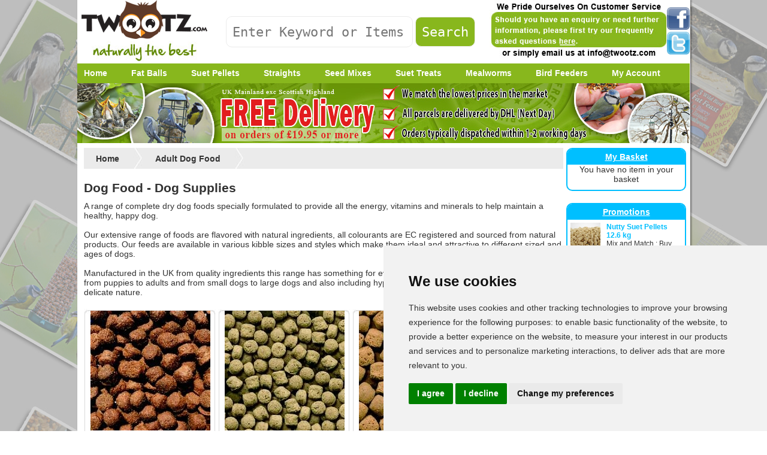

--- FILE ---
content_type: text/html; charset=UTF-8
request_url: https://www.twootz.com/category/Adult-Dog-Food
body_size: 33620
content:
<!DOCTYPE html PUBLIC "-//W3C//DTD XHTML 1.0 Strict//EN" "http://www.w3.org/TR/xhtml1/DTD/xhtml1-strict.dtd"><html>
<head>
   <title>Dog Food - Dog Supplies : Twootz.com</title>   <meta name="og:image" content="/assets/images/product/thumbnail/working-dog-premium-with-chicken-and-vegetables_0.jpg" />
<meta http-equiv="Content-Type" content="text/html; charset=UTF-8" />
<meta name="og:type" content="article" />
<meta name="og:image" content="/assets/images/twootz-logo-65.png" />
<meta name="keywords" content="" />
<meta name="description" content="A range of complete dry dog foods specially formulated to provide all the energy, vitamins and minerals to help maintain a healthy, happy dog." />   <link href="/assets/css/site.css" media="screen" rel="stylesheet" type="text/css" />
<link href="/assets/js/jquery-msg-v1.0.6/jquery.msg.css" media="screen" rel="stylesheet" type="text/css" />
<link href="/assets/js/jquery-fancybox-1.3.4/fancybox/jquery.fancybox-1.3.4.css" media="screen" rel="stylesheet" type="text/css" />
<link href="/assets/js/pro_dropdown_2/pro_dropdown_2.css" media="screen" rel="stylesheet" type="text/css" />      <script type="text/javascript" src="/assets/js/jquery.js"></script>
<script type="text/javascript" src="/assets/js/jquery-msg-v1.0.6/jquery.center.min.js"></script>
<script type="text/javascript" src="/assets/js/jquery-msg-v1.0.6/jquery.msg.min.js"></script>
<script type="text/javascript" src="/assets/js/site.js?version=20250926a"></script>
<script type="text/javascript" src="/assets/js/jquery-fancybox-1.3.4/fancybox/jquery.fancybox-1.3.4.pack.js"></script>
<script type="text/javascript" src="/assets/js/jquery-fancybox-1.3.4/fancybox/jquery.easing-1.3.pack.js"></script>
<script type="text/javascript" src="/assets/js/jquery-fancybox-1.3.4/fancybox/jquery.mousewheel-3.0.4.pack.js"></script>
<script type="text/javascript" src="/assets/js/pro_dropdown_2/stuHover.js"></script>
<script type="text/javascript" src="/assets/js/google-analytics.js"></script>
<script type="text/javascript" src="/assets/js/nav-catalogue.js"></script>   
   <!-- Global site tag (gtag.js) - Google Ads: 985419495 -->
<script async src="https://www.googletagmanager.com/gtag/js?id=AW-985419495"></script>
<script>
  window.dataLayer = window.dataLayer || [];
  function gtag(){dataLayer.push(arguments);}
  gtag('js', new Date());

  gtag('config', 'AW-985419495');
</script>
</head>
<body>
	<div id="container_outer">
		<div id="container_inner">
			<div id="header">
<div class="header_block">
<div id="top">
	<table border="0" cellspacing="0" cellpadding="0" width="100%">
		<tr>
			<td valign="top" width="210">
				<a href="/"><img src="/assets/images/others/twootz-logo-65.png" alt="Twootz.com Logo" style="border:none" /></a><br/>
				<img src="/assets/images/others/slogan.jpg" alt="Naturally The Best" />
			</td>
			<!--<td valign="top" width="300">
				<a href="/newsletter" title="Sign Up To Twootz Newsletter Today!">
					<img src="/assets/images/others/newsletter-signup.jpg" alt="Sign Up To Twootz Newsletter Today!" />
				</a>
			</td>-->
			<td valign="middle">
			<div class="level1" id="sidebar_search_form" style="text-align:center">
			<input type="text" style="font-family: monospace;border:1px solid #ebebeb;padding-left:10px;border-radius:10px;width:300px;height:50px;font-size:1.6em;" id="top_search_keyword" value="" placeholder="Enter Keyword or Items" /> 
			<button id="top_search_button" style="cursor:pointer;font-family: monospace;border:1px solid #ebebeb;padding:10px;border-radius:10px;width:100px;height:50px;text-align:center;background-color: #88b71d;font-size:1.6em;color:white;">Search</button>
			</div>
			<script>
			$(document).ready(function(){
				$('#top_search_button').click(function(){
					var keyword = $('#top_search_keyword').val();
					if (keyword.length > 1) {
						window.open('/search/' + keyword, "_self");
					}
				});
			});
			
			var input = document.getElementById("top_search_keyword");
			input.addEventListener("keyup", function(event) {
				  // Number 13 is the "Enter" key on the keyboard
				  if (event.keyCode === 13) {
					// Trigger the button element with a click
					$("#top_search_button").click();
				  }
				});
			</script>
			</td>
			<td valign="top" width="296">
				<a href="/faq" title="Contact Our Customer Service">
					<img src="/assets/images/others/twootz-customer-service.jpg" alt="Customer Service" width="296"/>
				</a>
			</td>
			<td valign="middle" width="38">
				<a href="https://www.facebook.com/Twootz" target="_blank">
					<img src="/assets/images/others/facebook-100.jpg" alt="Follow Us On Facebook" width="38" />
				</a><br/>
				<a href="https://twitter.com/twooternews" target="_blank">
					<img src="/assets/images/others/twitter-100.jpg" alt="Follow Us On Twitter" width="38" />
				</a>
			</td>
		</tr>
	</table>
</div>

</div>
<div class="header_block">
<div id="main_menu">
<ul id="nav">
	<li class="top"><a href="/" class="top_link"><span class="down">Home</span></a>
	<ul class="sub">
		<li><a href="/faq" >FAQs</a></li>
		<li><a href="/index/video" >Customer Video Gallery</a></li>
        <li><a href="/index/gallery" >Customer Photo Gallery</a></li>
		<li><a href="/bird-facts" >Bird Facts</a></li>
		<li><a href="/blogs" >Bird Food Blog</a></li>
	<li><a href="#" class="fly">Bird Information</a><ul><li><a href="/article/Bird-Beaks" title="Bird Beaks">Bird Beaks</a></li><li><a href="/article/Bird-Feathers" title="Bird Feathers">Bird Feathers</a></li><li><a href="/article/Bird-Flight" title="How Birds Fly">Bird Flight</a></li><li><a href="/article/Bird-Hearing" title="Birds Hearing">Bird Hearing</a></li><li><a href="/article/Bird-Life-Expectancy" title="Birds Life Expectancy">Bird Life Expectancy</a></li><li><a href="/article/Bird-Reproduction" title="Birds Reproduction">Bird Reproduction</a></li><li><a href="/article/Bird-Sight" title="Birds Sight">Bird Sight</a></li><li><a href="/article/Bird-Singing" title="Birds Singing">Bird Singing</a></li><li><a href="/article/Bird-Skeleton" title="Birds Skeleton">Bird Skeleton</a></li><li><a href="/article/Bird-Smell" title="Birds Smell">Bird Smell</a></li><li><a href="/article/Bird-Tables" title="Bird Tables">Bird Tables</a></li><li><a href="/article/Bird-Watchers-Code-of-Conduct" title="Bird Watchers Code of Conduct">Bird Watchers Code of Conduct</a></li><li><a href="/article/Bird-Watching-in-Winter-top-10" title="Bird Watching in Winter top 10">Bird Watching in Winter top 10</a></li><li><a href="/article/Birding-Destinations" title="Birding Destinations">Birding Destinations</a></li><li><a href="/article/Birds-and-Water" title="Birds and Water">Birds and Water</a></li><li><a href="/article/Where-to-go-Birdwatching" title="Where to go Birdwatching">Where to go Birdwatching</a></li><li><a href="/article/Yellowhammers" title="">Yellowhammers</a></li></ul></li><li><a href="#" class="fly">Feeding Advice</a><ul><li><a href="/article/Baby-Birds" title="Baby Birds">Baby Birds</a></li><li><a href="/article/Feeding-Wild-Birds" title="Feeding Wild Birds">Feeding Wild Birds</a></li><li><a href="/article/Gardening-for-Wildlife" title="Gardening For Wildlife">Gardening for Wildlife</a></li><li><a href="/article/How-To-Make-Fat-Balls-For-Birds" title="How To Make Fat Balls">How To Make Fat Balls For Birds</a></li><li><a href="/article/How-to-feed-Wild-Birds" title="How To Feed Wild Birds">How to feed Wild Birds</a></li><li><a href="/article/What-to-feed-Wild-Birds" title="What To Feed Wild Birds">What to feed Wild Birds</a></li><li><a href="/article/Where-to-feed-Wild-Birds" title="Where To Feed Wild Birds">Where to feed Wild Birds</a></li></ul></li><li><a href="#" class="fly">Small Animal Information</a><ul><li><a href="/article/A-to-Z-of-Guinea-Pigs" title="A to Z of Guinea Pigs">A to Z of Guinea Pigs</a></li><li><a href="/article/A-to-Z-of-Hamsters" title="A to Z of Hamsters">A to Z of Hamsters</a></li><li><a href="/article/A-to-Z-of-Rabbits" title="A to Z of Rabbits">A to Z of Rabbits</a></li><li><a href="/article/Basic-Care-for-Guinea-Pigs" title="Basic Care for Guinea Pigs">Basic Care for Guinea Pigs</a></li><li><a href="/article/Basic-Care-for-Hamsters" title="Basic Care for Hamsters">Basic Care for Hamsters</a></li><li><a href="/article/Basic-Care-for-Rabbits" title="Basic Care for Rabbits">Basic Care for Rabbits</a></li><li><a href="/article/Basic-care-for-Chinchillas" title="Basic care for Chinchillas">Basic care for Chinchillas</a></li><li><a href="/article/Basic-care-for-Ferrets" title="Basic care for Ferrets">Basic care for Ferrets</a></li><li><a href="/article/Basic-care-for-Gerbils" title="Basic care for Gerbils">Basic care for Gerbils</a></li><li><a href="/article/Basic-care-for-Mice" title="Basic care for Mice">Basic care for Mice</a></li><li><a href="/article/Basic-care-for-Rats" title="Basic care for Rats">Basic care for Rats</a></li><li><a href="/article/Buying-a-Healthy-Small-Animal" title="Buying a Healthy Small Animal">Buying a Healthy Small Animal</a></li><li><a href="/article/Does-your-Reptile-need-a-Licence" title="Does your Reptile need a Licence">Does your Reptile need a Licence</a></li><li><a href="/article/Equipment-for-Ferrets" title="Equipment for Ferrets">Equipment for Ferrets</a></li><li><a href="/article/Equipment-for-Hamsters" title="">Equipment for Hamsters</a></li><li><a href="/article/Equipment-for-Mice" title="Equipment for Mice">Equipment for Mice</a></li><li><a href="/article/Equipment-for-your-Chinchilla" title="Equipment for your Chinchilla">Equipment for your Chinchilla</a></li><li><a href="/article/Equipment-for-your-Gerbil" title="Equipment for your Gerbil">Equipment for your Gerbil</a></li><li><a href="/article/Equipment-for-your-Guinea-Pig" title="Equipment for your Guinea Pig">Equipment for your Guinea Pig</a></li><li><a href="/article/Equipment-for-your-Rabbit" title="Equipment for your Rabbit">Equipment for your Rabbit</a></li><li><a href="/article/Keeping-a-House-Rabbit" title="Keeping a House Rabbit">Keeping a House Rabbit</a></li></ul></li><li><a href="#" class="fly">Dog Information</a><ul><li><a href="/article/Clicker-Training-For-Dogs" title="Clicker Training For dogs">Clicker Training For Dogs</a></li><li><a href="/article/Dog--Passports" title="Dog Passports">Dog  Passports</a></li><li><a href="/article/Dogs-Canine-Health-Care" title="Dogs Canine Health Care">Dogs Canine Health Care</a></li><li><a href="/article/Dogs-Choosing-a-Vet" title="Dogs Choosing a Vet">Dogs Choosing a Vet</a></li><li><a href="/article/Dogs-Health-Vital-Signs" title="Dogs Health Vital Signs">Dogs Health Vital Signs</a></li><li><a href="/article/Dogs-Toilet-Training" title="Dogs Toilet Training">Dogs Toilet Training</a></li></ul></li><li><a href="#" class="fly">Cat Information</a><ul><li><a href="/article/Cat-First-aid-Kit" title="Cat First aid Kit">Cat First aid Kit</a></li><li><a href="/article/Cat-Flu" title="Cat Flu">Cat Flu</a></li><li><a href="/article/Cats-Home-and-Habits" title="Cats Home and Habits">Cats Home and Habits</a></li><li><a href="/article/Cats-Toilet-Training" title="Cats Toilet Training">Cats Toilet Training</a></li><li><a href="/article/Cats-Vital-health-signs" title="Cats Vital health signs">Cats Vital health signs</a></li><li><a href="/article/Equipment-for-your-Cat" title="Equipment for your Cat">Equipment for your Cat</a></li><li><a href="/article/Introducing-a-New-kitten-to-your-home-and-Cat" title="Introducing New Kitten">Introducing a New kitten to your home and Cat</a></li></ul></li><li><a href="#" class="fly">Customer Information</a><ul><li><a href="/article/About-Twootz" title="About Twootz.com Limited">About Twootz</a></li><li><a href="/article/Charities" title="Charities">Charities</a></li><li><a href="/article/Contact-Us" title="Contact Us">Contact Us</a></li><li><a href="/article/Delivery-Policy" title="Delivery Policy">Delivery Policy</a></li><li><a href="/article/Pricing-Policy" title="Pricing Policy">Pricing Policy</a></li><li><a href="/article/Privacy-Notice" title="Privacy Notice">Privacy Notice</a></li><li><a href="/article/Return-and-Refund" title="Return and Refund">Return and Refund</a></li><li><a href="/article/Terms-and-Conditions" title="Twootz.com Limited - Terms & Conditions of Trading">Terms and Conditions</a></li><li><a href="/article/Testimonials" title="Testimonials (Latest 10)">Testimonials</a></li><li><a href="/article/Website-Terms" title="Website Terms">Website Terms</a></li></ul></li>	</ul>
	</li>
	<li class="top"><a href="/category/Fat-Balls" class="top_link"><span class="down">Fat Balls</span></a>
		<ul class="sub">
			<li><a href="/product/Standard-Fat-Balls">Original Fatballs</a></li>
			<li><a href="/product/Ultimate-Fat-Balls">Ultimate Fatballs</a></li>
			<li><a href="/product/Twootz-Signature-Hi-Energy-Suet-Fat-Balls">Yellow Fatballs</a></li>
			<li><a href="/product/Peckish-Extra-Goodness-Energy-Balls">Peckish Extra Goodness Energy Balls</a></li>
			<li><a href="/product/Peckish-Natural-Balance-Energy-Balls">Peckish Natural Balance Energy Balls</a></li>
			<li><a href="/product/Peckish-Complete-Energy-Balls">Peckish Complete Energy Balls</a></li>
			<li><a href="/product/Gardman-High-Energy-Fat-Snax">Gardman High Energy Fat Snax</a></li>
		</ul>
	</li>
	<li class="top"><a href="/category/Suet-Pellets" class="top_link"><span class="down">Suet Pellets</span></a>
		<ul class="sub">
			<li><a href="/product/Berry-Suet-Pellets">Berry Suet Pellets</a></li>
			<li><a href="/product/Mealworm-Suet-Pellets">Mealworm Suet Pellets</a></li>
			<li><a href="/product/Insect-Suet-Pellets">Insect Suet Pellets</a></li>
			<li><a href="/product/Nutty-Suet-Pellets">Nutty Suet Pellets</a></li>
			<li><a href="/product/Fruity-Suet-Pellets">Fruity Suet Pellets</a></li>
			<li><a href="/product/Sunflower-Hearts-Suet-Pellets">Sunflower Hearts Suet Pellets</a></li>
		</ul>
	</li>
	<li class="top"><a href="/category/Straights" class="top_link"><span class="down">Straights</span></a>
		<ul class="sub">
			<li><a href="/product/Peanuts">Peanuts</a></li>
			<li><a href="/product/Sunflower-Hearts">Sunflower Hearts</a></li>
			<li><a href="/product/Niger-Seed">Nyjer Seed</a></li>
			<li><a href="/product/Peckish-Nyjer-Seed">Peckish Nyjer Seed</a></li>
			<li><a href="/product/Peckish-Peanuts">Peckish Peanuts</a></li>
		</ul>
	</li>
	<li class="top"><a href="/category/Seed-Mixes" class="top_link"><span class="down">Seed Mixes</span></a>
		<ul class="sub">
			<li><a href="/product/Wild-Bird-Original">Wild Bird Original Seed Mix</a></li>
			<li><a href="/product/Robin-No-Mess-Seed-And-Insect-Mix">Robin No Mess</a></li>
			<li><a href="/product/Peckish-Complete-Seed-And-Nut-Mix">Peckish Complete Seed and Nut Mix</a></li>
			<li><a href="/product/Peckish-Natural-Balance-Seed-Mix">Peckish Natural Balance Seed Mix</a></li>
			<li><a href="/product/Peckish-Robin-Seed-And-Insect-Mix">Peckish Robin Seed And Insect Mix</a></li>
			<li><a href="/product/Peckish-Winter-Warmer-Seed-Mix">Peckish Winter Warmer Seed Mix</a></li>
			<li><a href="/product/Gardman-No-Mess-Seed-Mix">Gardman No Mess</a></li>
			<li><a href="/product/Gardman-No-Grow-Seed-Mix">Gardman No Grow</a></li>
			<!--<li><a href="/product/Gardman-Homegrown-Harvest-Seed">Gardman Homegrown Harvest Seed</a></li>-->
		</ul>
	</li>
	<li class="top"><a href="/category/Suet-Treats" class="top_link"><span class="down">Suet Treats</span></a>
		<ul class="sub">
			<li><a href="/product/Utterly-Peanut-Butterly">Peanut Butter</a></li>
			<li><a href="/product/Peckish-Extra-Goodness-Nuggets">Peckish Extra Goodness Nuggets</a></li>
			<li><a href="/product/Coconut-Halves">Coconut Halves</a></li>
			<li><a href="/category/Suet-Treats">Suet Blocks</a></li>
		</ul>
	</li>
	<li class="top"><a href="/category/Treats" class="top_link"><span class="down">Mealworms</span></a>
		<ul class="sub">
			<li><a href="/product/Gardman-Protein-Worms">Gardman Protein Worms</a></li>
		</ul>
	</li>
	<li class="top"><a href="/category/Feeders" class="top_link"><span>Bird Feeders</span></a></li>
		<li class="top"><a href="/user/" class="top_link"><span>My Account</span></a></li>
</ul>
</div>

</div>
<div class="header_block">
<div id="banner">
	<img src="/assets/images/banner/banner20260106.jpg" alt="Free Delivery in UK Mainland On Orders of 19.95 and over" /></div>

</div>
</div>			
			<div id="body">
								<div id="body_content">
					<div id="main_content">
						<div id="nav_thumbs"><a href="/" title="Birds Feed and Wild Bird Food UK Supplies"><span>Home</span></a><a href="/category/Adult-Dog-Food" title="Dog Food - Dog Supplies"><span>Adult Dog Food</span></a></div>												<h1>Dog Food - Dog Supplies</h1>
<!--<div class="main_content_block rounded_corner">
<h2>5% OFF Everything on orders of any value</h2>
<p>Voucher Code : <b>DEC2025FIVE</b> (Expiring on 31st Dec 2025)</p>
<p>
To take advantage of these offers, just type in the voucher code in the 'Redeem Voucher Code' box on the right hand side in 'My Basket'. <br/>Voucher codes can only be redeemed ONCE per customer.
</p>
</div>-->
<div class="block_category_des">A range of complete dry dog foods specially formulated to provide all the energy, vitamins and minerals to help maintain a healthy, happy dog. <br />
<br />
Our extensive range of foods are flavored with natural ingredients, all colourants are EC registered and sourced from natural products. Our feeds are available in various kibble sizes and styles which make them ideal and attractive to different sized and ages of dogs.<br />
<br />
Manufactured in the UK from quality ingredients this range has something for every dog, from working dogs to fussy eaters, from puppies to adults and from small dogs to large dogs and also including hypoallergenic varieties for those dogs of a delicate nature.</div>
<div id="" class="block_product_info_list"><div class="block_product_info"><div class="block_product_image"><a href="/product/Super-Premium-Grain-And-Cereal-Free-With-Duck-And-Potato" title="Super Premium Dog Food Grain And Cereal Free With Duck And Potato"><img src="/assets/images/product/thumbnail/super-premium-grain-and-cereal-free-with-duck-and-potato_0.jpg" alt="Super Premium Grain And Cereal Free With Duck And Potato"/></a></div><h2><a href="/product/Super-Premium-Grain-And-Cereal-Free-With-Duck-And-Potato" title="Super Premium Dog Food Grain And Cereal Free With Duck And Potato">Super Premium Grain And Cereal Free With Duck And Potato</a></h2><div class="block_buy_select"><table border="0" cellspacing="0"><tr><td valign="middle"><select id="" class="select_product_options"><option value="ga016">12 kg - &pound;54.99</option></select></td><td valign="middle"><img src="/assets/images/button-buy.jpg" class="button_buy_select fake_link" qty="1"/></td></tr></table></div><table border="0" cellspacing="0" class="table_product_rate" width="100%"><tr><td valign="middle"><img src="/assets/images/others/icon-favorite.jpg" class="fake_link button_user_signin" tid = "1" iid ="74"/> 4</td><td valign="middle"><img src="/assets/images/others/star-empty.jpg" /><img src="/assets/images/others/star-empty.jpg" /><img src="/assets/images/others/star-empty.jpg" /><img src="/assets/images/others/star-empty.jpg" /><img src="/assets/images/others/star-empty.jpg" /></td><td valign="middle"><img src="/assets/images/others/icon-comment.jpg" /> 0</td></tr></table></div><div class="block_product_info"><div class="block_product_image"><a href="/product/Super-Premium-Senior-Or-Light" title="Super Premium Senior Or Light"><img src="/assets/images/product/thumbnail/super-premium-senior-or-light_0.jpg" alt="Super Premium Senior Or Light"/></a></div><h2><a href="/product/Super-Premium-Senior-Or-Light" title="Super Premium Senior Or Light">Super Premium Senior Or Light</a></h2><div class="block_buy_select"><table border="0" cellspacing="0"><tr><td valign="middle"><select id="" class="select_product_options"><option value="ga017">12 kg - &pound;59.99</option></select></td><td valign="middle"><img src="/assets/images/button-buy.jpg" class="button_buy_select fake_link" qty="1"/></td></tr></table></div><table border="0" cellspacing="0" class="table_product_rate" width="100%"><tr><td valign="middle"><img src="/assets/images/others/icon-favorite.jpg" class="fake_link button_user_signin" tid = "1" iid ="75"/> 0</td><td valign="middle"><img src="/assets/images/others/star-empty.jpg" /><img src="/assets/images/others/star-empty.jpg" /><img src="/assets/images/others/star-empty.jpg" /><img src="/assets/images/others/star-empty.jpg" /><img src="/assets/images/others/star-empty.jpg" /></td><td valign="middle"><img src="/assets/images/others/icon-comment.jpg" /> 0</td></tr></table></div><div class="block_product_info"><div class="block_product_image"><a href="/product/Super-Premium-With-Chicken-And-Rice" title="Super Premium Dog Food With Chicken And Rice For Adult Dogs"><img src="/assets/images/product/thumbnail/super-premium-with-chicken-and-rice_0.jpg" alt="Super Premium With Chicken And Rice"/></a></div><h2><a href="/product/Super-Premium-With-Chicken-And-Rice" title="Super Premium Dog Food With Chicken And Rice For Adult Dogs">Super Premium With Chicken And Rice</a></h2><div class="block_buy_select"><table border="0" cellspacing="0"><tr><td valign="middle"><select id="" class="select_product_options"><option value="ga006">7.5 kg - &pound;39.99</option><option value="ga007">12 kg - &pound;44.99</option></select></td><td valign="middle"><img src="/assets/images/button-buy.jpg" class="button_buy_select fake_link" qty="1"/></td></tr></table></div><table border="0" cellspacing="0" class="table_product_rate" width="100%"><tr><td valign="middle"><img src="/assets/images/others/icon-favorite.jpg" class="fake_link button_user_signin" tid = "1" iid ="67"/> 1</td><td valign="middle"><img src="/assets/images/others/star-empty.jpg" /><img src="/assets/images/others/star-empty.jpg" /><img src="/assets/images/others/star-empty.jpg" /><img src="/assets/images/others/star-empty.jpg" /><img src="/assets/images/others/star-empty.jpg" /></td><td valign="middle"><img src="/assets/images/others/icon-comment.jpg" /> 0</td></tr></table></div><div class="block_product_info"><div class="block_product_image"><a href="/product/Super-Premium-With-Chicken-And-Rice-For-Large-Breed" title="Super Premium Dog Foo With Chicken And Rice For Large Breed Adult Dogs"><img src="/assets/images/product/thumbnail/super-premium-with-chicken-and-rice-for-large-breed_0.jpg" alt="Super Premium With Chicken And Rice For Large Breed"/></a></div><h2><a href="/product/Super-Premium-With-Chicken-And-Rice-For-Large-Breed" title="Super Premium Dog Foo With Chicken And Rice For Large Breed Adult Dogs">Super Premium With Chicken And Rice For Large Breed</a></h2><div class="block_buy_select"><table border="0" cellspacing="0"><tr><td valign="middle"><select id="" class="select_product_options"><option value="ga008">12 kg - &pound;44.99</option></select></td><td valign="middle"><img src="/assets/images/button-buy.jpg" class="button_buy_select fake_link" qty="1"/></td></tr></table></div><table border="0" cellspacing="0" class="table_product_rate" width="100%"><tr><td valign="middle"><img src="/assets/images/others/icon-favorite.jpg" class="fake_link button_user_signin" tid = "1" iid ="68"/> 0</td><td valign="middle"><img src="/assets/images/others/star-empty.jpg" /><img src="/assets/images/others/star-empty.jpg" /><img src="/assets/images/others/star-empty.jpg" /><img src="/assets/images/others/star-empty.jpg" /><img src="/assets/images/others/star-empty.jpg" /></td><td valign="middle"><img src="/assets/images/others/icon-comment.jpg" /> 0</td></tr></table></div><div class="block_product_info"><div class="block_product_image"><a href="/product/Super-Premium-With-Lamb-And-Rice" title="Super Premium Dog Food With Lamb And Rice For Adult Dogs"><img src="/assets/images/product/thumbnail/super-premium-with-lamb-and-rice_0.jpg" alt="Super Premium With Lamb And Rice"/></a></div><h2><a href="/product/Super-Premium-With-Lamb-And-Rice" title="Super Premium Dog Food With Lamb And Rice For Adult Dogs">Super Premium With Lamb And Rice</a></h2><div class="block_buy_select"><table border="0" cellspacing="0"><tr><td valign="middle"><select id="" class="select_product_options"><option value="ga010">12 kg - &pound;44.99</option></select></td><td valign="middle"><img src="/assets/images/button-buy.jpg" class="button_buy_select fake_link" qty="1"/></td></tr></table></div><table border="0" cellspacing="0" class="table_product_rate" width="100%"><tr><td valign="middle"><img src="/assets/images/others/icon-favorite.jpg" class="fake_link button_user_signin" tid = "1" iid ="69"/> 1</td><td valign="middle"><img src="/assets/images/others/star-empty.jpg" /><img src="/assets/images/others/star-empty.jpg" /><img src="/assets/images/others/star-empty.jpg" /><img src="/assets/images/others/star-empty.jpg" /><img src="/assets/images/others/star-empty.jpg" /></td><td valign="middle"><img src="/assets/images/others/icon-comment.jpg" /> 0</td></tr></table></div><div class="block_product_info"><div class="block_product_image"><a href="/product/Super-Premium-With-Salmon-And-Potato" title="Super Premium Dog Food With Salmon And Potato For Adult Dogs"><img src="/assets/images/product/thumbnail/super-premium-with-salmon-and-potato_0.jpg" alt="Super Premium With Salmon And Potato"/></a></div><h2><a href="/product/Super-Premium-With-Salmon-And-Potato" title="Super Premium Dog Food With Salmon And Potato For Adult Dogs">Super Premium With Salmon And Potato</a></h2><div class="block_buy_select"><table border="0" cellspacing="0"><tr><td valign="middle"><select id="" class="select_product_options"><option value="ga014">12 kg - &pound;49.99</option></select></td><td valign="middle"><img src="/assets/images/button-buy.jpg" class="button_buy_select fake_link" qty="1"/></td></tr></table></div><table border="0" cellspacing="0" class="table_product_rate" width="100%"><tr><td valign="middle"><img src="/assets/images/others/icon-favorite.jpg" class="fake_link button_user_signin" tid = "1" iid ="72"/> 2</td><td valign="middle"><img src="/assets/images/others/star-empty.jpg" /><img src="/assets/images/others/star-empty.jpg" /><img src="/assets/images/others/star-empty.jpg" /><img src="/assets/images/others/star-empty.jpg" /><img src="/assets/images/others/star-empty.jpg" /></td><td valign="middle"><img src="/assets/images/others/icon-comment.jpg" /> 0</td></tr></table></div><div class="block_product_info"><div class="block_product_image"><a href="/product/Super-Premium-With-Turkey-And-Rice" title="Super Premium Dog Food With Turkey And Rice For Adult Dogs"><img src="/assets/images/product/thumbnail/super-premium-with-turkey-and-rice_0.jpg" alt="Super Premium With Turkey And Rice"/></a></div><h2><a href="/product/Super-Premium-With-Turkey-And-Rice" title="Super Premium Dog Food With Turkey And Rice For Adult Dogs">Super Premium With Turkey And Rice</a></h2><div class="block_buy_select"><table border="0" cellspacing="0"><tr><td valign="middle"><select id="" class="select_product_options"><option value="ga012">12 kg - &pound;44.99</option></select></td><td valign="middle"><img src="/assets/images/button-buy.jpg" class="button_buy_select fake_link" qty="1"/></td></tr></table></div><table border="0" cellspacing="0" class="table_product_rate" width="100%"><tr><td valign="middle"><img src="/assets/images/others/icon-favorite.jpg" class="fake_link button_user_signin" tid = "1" iid ="71"/> 1</td><td valign="middle"><img src="/assets/images/others/star-full-blue.jpg" /><img src="/assets/images/others/star-full-blue.jpg" /><img src="/assets/images/others/star-full-blue.jpg" /><img src="/assets/images/others/star-full-blue.jpg" /><img src="/assets/images/others/star-full-blue.jpg" /></td><td valign="middle"><img src="/assets/images/others/icon-comment.jpg" /> 4</td></tr></table></div><div class="block_product_info"><div class="block_product_image"><a href="/product/Working-Dog-Rings-With-Chicken-And-Rice" title="Working Dog Rings With Chicken And Rice"><img src="/assets/images/product/thumbnail/working-dog-rings-with-chicken-and-rice_0.jpg" alt="Working Dog Rings With Chicken And Rice"/></a></div><h2><a href="/product/Working-Dog-Rings-With-Chicken-And-Rice" title="Working Dog Rings With Chicken And Rice">Working Dog Rings With Chicken And Rice</a></h2><div class="block_buy_select"><table border="0" cellspacing="0"><tr><td valign="middle"><select id="" class="select_product_options"><option value="ga021">15 kg - &pound;39.99</option></select></td><td valign="middle"><img src="/assets/images/button-buy.jpg" class="button_buy_select fake_link" qty="1"/></td></tr></table></div><table border="0" cellspacing="0" class="table_product_rate" width="100%"><tr><td valign="middle"><img src="/assets/images/others/icon-favorite.jpg" class="fake_link button_user_signin" tid = "1" iid ="79"/> 0</td><td valign="middle"><img src="/assets/images/others/star-empty.jpg" /><img src="/assets/images/others/star-empty.jpg" /><img src="/assets/images/others/star-empty.jpg" /><img src="/assets/images/others/star-empty.jpg" /><img src="/assets/images/others/star-empty.jpg" /></td><td valign="middle"><img src="/assets/images/others/icon-comment.jpg" /> 0</td></tr></table></div></div><p class="float_stopper"></p>

<div id="placeholder_other_categories" cid="17"></div>
					</div>
					
					<div id="sidebar">
<div class="sidebar_block">
<div id="sidebar_my_basket">
	<h3><a href="/cart">My Basket</a></h3>
	<div class="level1" id="block_basket_brief">
		
	</div>
</div>

<!--<div id="sidebar_search">
	<h3>Product Search</h3>
	<div class="level1" id="sidebar_search_form" style="text-align:center">
		<input type="text" style="width:100px;" id="sidebar_search_keyword" value=""/> <button id="sidebar_search_button">search</button>
	</div>
	<script>
	$(document).ready(function(){
		$('#sidebar_search_button').click(function(){
			var keyword = $('#sidebar_search_keyword').val();
			if (keyword.length > 1) {
				window.open('/search/' + keyword, "_self");
			}
		});
	});
	
	var input = document.getElementById("sidebar_search_keyword");
	input.addEventListener("keyup", function(event) {
		  // Number 13 is the "Enter" key on the keyboard
		  if (event.keyCode === 13) {
			// Trigger the button element with a click
			$("#sidebar_search_button").click();
		  }
		});
	</script>
</div>-->

</div>
<div class="sidebar_block">
<div id="sidebar_special_offers">
	<h3><a href="/special-offers">Promotions</a></h3>
	<div class="level1" id="block_special_offers">
		
	</div>
</div>

</div>
<div class="sidebar_block">
<div id="sidebar_gallery_most_viewed">
    <h3><a href="/index/gallery" title="Customer Photo Gallery">Customer Photo Gallery</a></h3>
    <div class="level1" id="block_most_viewed" style="text-align:center">
        <a href="/index/gallery" title="Customer Photo Gallery">
        <img src="/upload/user/gallery/200/693dbd12d0b6b.jpg" alt="Magpie (Pica pica) in the rain. Another fan of the UPB.
One of the things about having a garden hide, you can grab a coffee break and see what's about." />        </a>
    </div>
</div>

</div>
<div class="sidebar_block">
<h3>Tits Population</h3>They’re back!

……..and looking great – the Tit population at my home in West Sussex has suddenly exploded – great numbers and great variety – I have had Blue Tits, Great Tits, Coal Tits, ... <div style="text-align:center;margin-top:10px"><a href="/blog/155/Tits-Population" title="Tits Population" class="link_button_green rounded_corner_10">Read More</a></div>
</div>
</div>					
					<p class="float_stopper"></p>
				</div>
			</div>
			
			<div id="footer">
				<div id="footer_content">
					<p>Use of this website constitutes acceptance of our 
						<a href="/article/Terms-and-Conditions">Terms & Conditions</a> and 
						<a href="/article/Privacy-Notice">Privacy Policy</a>.
					</p>
				</div>
			</div>
		</div>
	</div>
	<script>
  (function(i,s,o,g,r,a,m){i['GoogleAnalyticsObject']=r;i[r]=i[r]||function(){
  (i[r].q=i[r].q||[]).push(arguments)},i[r].l=1*new Date();a=s.createElement(o),
  m=s.getElementsByTagName(o)[0];a.async=1;a.src=g;m.parentNode.insertBefore(a,m)
  })(window,document,'script','//www.google-analytics.com/analytics.js','ga');

  ga('create', 'UA-26187812-2', 'twootz.com');
  ga('send', 'pageview');

</script>

</body>

<!-- Cookie Consent by TermsFeed https://www.TermsFeed.com -->
<script type="text/javascript" src="//www.termsfeed.com/public/cookie-consent/4.2.0/cookie-consent.js" charset="UTF-8"></script>
<script type="text/javascript" charset="UTF-8">
document.addEventListener('DOMContentLoaded', function () {
cookieconsent.run({"notice_banner_type":"simple","consent_type":"express","palette":"light","language":"en","page_load_consent_levels":["strictly-necessary"],"notice_banner_reject_button_hide":false,"preferences_center_close_button_hide":false,"page_refresh_confirmation_buttons":false});
});
</script>

<noscript>Free cookie consent management tool by <a href="https://www.termsfeed.com/">TermsFeed Generator</a></noscript>
<!-- End Cookie Consent by TermsFeed https://www.TermsFeed.com -->





<!-- Below is the link that users can use to open Preferences Center to change their preferences. Do not modify the ID parameter. Place it where appropriate, style it as needed. -->

<!--<a href="#" id="open_preferences_center">Update cookies preferences</a>-->

</html>


--- FILE ---
content_type: text/html; charset=UTF-8
request_url: https://www.twootz.com/ajax/cart-brief
body_size: 75
content:
<p style="text-align:center">You have no item in your basket</p>

--- FILE ---
content_type: text/html; charset=UTF-8
request_url: https://www.twootz.com/ajax/offers
body_size: 2956
content:
<div class="block_basket_brief_item"><table border="0" cellspacing="0" width="100%"><tr><td valign="top" class="img_basket_brief_item" width="50"><a href="/product/Nutty-Suet-Pellets"><img src="/assets/images/product/thumbnail/TWOOTZsuet003.jpg" alt="Insect Suet Pellets" class="" /></a></td><td valign="top"><a href="/product/Nutty-Suet-Pellets" title="Nutty Suet Pellets 12.6 kg">Nutty Suet Pellets 12.6 kg</a><br/>Mix and Match : Buy Any 2 of 12.5kg Suet Pellets for ONLY &pound;33.99</td></tr></table></div><div class="block_basket_brief_item"><table border="0" cellspacing="0" width="100%"><tr><td valign="top" class="img_basket_brief_item" width="50"><a href="/product/Peckish-Natural-Balance-Seed-Mix"><img src="/assets/images/product/thumbnail/imgi_97_60051300_4_d56949f3-ec2c-4eff-9b81-09762f3ba509.jpg" alt="Peckish Natural Balance Seed Mix" class="" /></a></td><td valign="top"><a href="/product/Peckish-Natural-Balance-Seed-Mix" title="Peckish Natural Balance Seed Mix 12.75kg">Peckish Natural Balance Seed Mix 12.75kg</a><br/>Combo Offer : Buy 12.6kg Wild Bird Original Seed Mix + Any 1 Of 12.6kg No Mess Seed Mix for ONLY &pound;27.99</td></tr></table></div><div class="block_basket_brief_item"><table border="0" cellspacing="0" width="100%"><tr><td valign="top" class="img_basket_brief_item" width="50"><a href="/product/Gardman-No-Mess-Seed-Mix"><img src="/assets/images/product/thumbnail/80100221_GardmanNoMessSeedMix12.75-Kg.jpg" alt="Gardman No Mess Seed Mix" class="" /></a></td><td valign="top"><a href="/product/Gardman-No-Mess-Seed-Mix" title="Gardman No Mess Seed Mix 12.75kg">Gardman No Mess Seed Mix 12.75kg</a><br/>Combo Offer : Buy 12.6kg Wild Bird Original Seed Mix + Any 1 Of 12.6kg No Mess Seed Mix for ONLY &pound;27.99</td></tr></table></div><div class="block_basket_brief_item"><table border="0" cellspacing="0" width="100%"><tr><td valign="top" class="img_basket_brief_item" width="50"><a href="/product/Insect-Suet-Pellets"><img src="/assets/images/product/thumbnail/TWOOTZsuet003.jpg" alt="Insect Suet Pellets" class="" /></a></td><td valign="top"><a href="/product/Insect-Suet-Pellets" title="Insect Suet Pellets 12.6 kg">Insect Suet Pellets 12.6 kg</a><br/>Mix and Match : Buy Any 2 of 12.5kg Suet Pellets for ONLY &pound;33.99</td></tr></table></div><div class="block_basket_brief_item"><table border="0" cellspacing="0" width="100%"><tr><td valign="top" class="img_basket_brief_item" width="50"><a href="/product/Peckish-Energy-Balls-Collection"><img src="/assets/images/product/thumbnail/Photo Collage Maker_2025_12_09_10_34_49.jpg" alt="Peckish Energy Balls Collection" class="" /></a></td><td valign="top"><a href="/product/Peckish-Energy-Balls-Collection" title="Peckish Energy Balls Collection 4 boxes">Peckish Energy Balls Collection 4 boxes</a><br/>ONLY <span class="special_offer_now_price">&pound45.97</span> <span class="special_offer_was_price">was &pound;57.96</span></td></tr></table></div>

--- FILE ---
content_type: text/html; charset=UTF-8
request_url: https://www.twootz.com/ajax/catalogue-nav/cid/17
body_size: 423
content:
<h2>Other Categories In Dog Food: </h2>
<div class="block_product_category_thumb"><a href="/category/Puppy-Food"><img src="/assets/images/product/thumbnail/super-premium-large-breed-puppy-with-salmon-and-potato_0.jpg" alt="Super Premium Large Breed Puppy With Salmon And Potato" class="" /></a><a href="/category/Puppy-Food" title="Puppy Food - Puppy Supplies">Puppy Food</a></div><p class="float_stopper"></p>


--- FILE ---
content_type: text/css
request_url: https://www.twootz.com/assets/css/site.css
body_size: 801
content:
@import url(general.css);
@import url(layout.css);
@import url(header.css);
@import url(body.css);
@import url(sidebar.css);
@import url(main_content.css);
@import url(nav_thumbs.css);
@import url(help.css);
@import url(catalogue.css);
@import url(bird.css);
@import url(preset_message.css);
@import url(select_option.css);
@import url(footer.css);

@import url(my_favorites.css);
@import url(customer_comment.css);
@import url(faq.css);
@import url(shopping_cart.css);
@import url(feedback.css);

/* Presentation of Orders */
@import url(order.css);

/* Image Thumbnails, at the moment for Bird Fact pages */
@import url(thumbnails.css);

/* Database Record Attribute Editor */
@import url(database-record-value-editor.css);

/* Task */
@import url(task.css);

/* Gallery */
@import url(gallery.css);

--- FILE ---
content_type: text/css
request_url: https://www.twootz.com/assets/js/pro_dropdown_2/pro_dropdown_2.css
body_size: 3088
content:
/* ================================================================ 
This copyright notice must be kept untouched in the stylesheet at 
all times.

The original version of this stylesheet and the associated (x)html
is available at http://www.stunicholls.com/menu/pro_drop_2.html
Copyright (c) 2005-2007 Stu Nicholls. All rights reserved.
This stylesheet and the associated (x)html may be modified in any 
way to fit your requirements.
=================================================================== */

#nav {padding:0; margin:0; list-style:none; height:33px; position:relative; z-index:500; font-family:arial, verdana, sans-serif;font-size:14px;}
#nav li.top {display:block; float:left; height:33px;font-size:14px;}
#nav li a.top_link {font-size:14px; display:block; float:left; height:33px; line-height:33px; color:#fff; text-decoration:none; font-weight:bold; padding:0; cursor:pointer;}
#nav li a.top_link span {float:left; display:block; padding:0 30px 0 10px; height:33px;font-size:14px; color:#fff}
#nav li a.top_link span.down {float:left; display:block; padding:0 30px 0 10px; height:33px;font-size:14px;}

#nav li:hover a.top_link span.down {background-color:#628c06;}

/* Default list styling */

#nav li:hover {position:relative; z-index:200; text-align:left;}

#nav li:hover ul.sub
{left:1px; top:33px; background: #628c06; padding:3px; border:1px solid #5c731e; white-space:nowrap; width:180px; height:auto; z-index:300;}
#nav li:hover ul.sub li
{display:block; height:30px; position:relative; float:left; width:170px; font-weight:normal;}
#nav li:hover ul.sub li a
{display:block; font-size:14px; height:28px; width:170px; line-height:28px; text-indent:5px; color:#fff; text-decoration:none;border:1px solid #628c06; font-weight:normal;}
#nav li ul.sub li a.fly
{background:#628c06 url(arrow_over.gif) 160px 10px no-repeat;}
#nav li:hover ul.sub li a:hover 
{background:#628c06; color:#fff; border-color:#fff;}
#nav li:hover ul.sub li a.fly:hover
{background:#628c06 url(arrow_over.gif) 160px 10px no-repeat; color:#fff;}


#nav li:hover li:hover ul,
#nav li:hover li:hover li:hover ul,
#nav li:hover li:hover li:hover li:hover ul,
#nav li:hover li:hover li:hover li:hover li:hover ul
{left:170px; top:-4px; background: #628c06; padding:3px; border:1px solid #628c06; white-space:nowrap; width:180px; z-index:400; height:auto;}

#nav ul, 
#nav li:hover ul ul,
#nav li:hover li:hover ul ul,
#nav li:hover li:hover li:hover ul ul,
#nav li:hover li:hover li:hover li:hover ul ul
{position:absolute; left:-9999px; top:-9999px; width:0; height:0; margin:0; padding:0; list-style:none;}

#nav li:hover li:hover a.fly,
#nav li:hover li:hover li:hover a.fly,
#nav li:hover li:hover li:hover li:hover a.fly,
#nav li:hover li:hover li:hover li:hover li:hover a.fly
{background:#628c06 url(arrow_over.gif) 170px 10px no-repeat; color:#fff; border-color:#fff;} 

#nav li:hover li:hover li a.fly,
#nav li:hover li:hover li:hover li a.fly,
#nav li:hover li:hover li:hover li:hover li a.fly
{background:#628c06 url(arrow.gif) 170px 10px no-repeat; color:#000; border-color:#628c06;} 


--- FILE ---
content_type: text/css
request_url: https://www.twootz.com/assets/css/general.css
body_size: 1508
content:
* {
	margin: 0px;
	padding: 0px;
	font-family: Arial;
	font-size: 14px;
	color: #333333;
}



/* TAG */
h1, h2, p, table {
	margin-bottom: 10px;
}

h1 {
	font-size: 1.5em;
}

h2 {
	font-size: 1.2em;
	margin-top: 10px;
}

td, th {
	padding:5px;
}

a img {
	border:none;
}



/* CLASS */
.float_stopper {
	float: none;
	clear: both;
	height: 1px;
}

.small_print {
	font-size: 0.8em;
}

.highlight {
	font-weight: bold;
	color: red;
}

.highlight_background {
	background-color: #88b71d;
	color: white;
	padding: 5px;
	border: 3px solid #628b05;
}

.fake_link {
	cursor: pointer;
	text-decoration: underline;
}

.hide_me {
	display: none;
}

.rounded_corner {
	-moz-border-radius: 20px;
	-webkit-border-radius: 20px;
   -khtml-border-radius: 20px;
	border-radius: 20px;
}

.rounded_corner_10 {
	-moz-border-radius: 10px;
	-webkit-border-radius: 10px;
   -khtml-border-radius: 10px;
	border-radius: 10px;
}

.link_button_green {
	background-color: #88b71d;
	border: 2px solid #628b05;
	padding:5px;
	color: white;
	text-decoration: none;
}

.link_button_blue {
	background-color: #00bfff;
	border: 2px solid #1e90ff;
	padding:5px;
	color: white;
	text-decoration: none;
}

.task_completed {
	font-style: italic;
	color: #999999;
	text-decoration: line-through;
}



/* TAG WITH CLASS */
tr.highlight * {
	background-color: red;
}

hr.green {
	height: 3px;
	margin-left: 10px;
	background-color: #628b05;
}

.present_table_small_font * {
    font-size: 12px;
}



/* ID */
#submit-label label {
	display: none;
}

--- FILE ---
content_type: text/css
request_url: https://www.twootz.com/assets/css/layout.css
body_size: 251
content:
#container_outer {
	text-align: center;
	background-image: url('/assets/images/others/new-twootz.jpg');
	background-position: center top;
	background-attachment: fixed;
}

#container_inner {
	width: 1022px;
	background-color: white;
	margin: 0 auto;
}

--- FILE ---
content_type: text/css
request_url: https://www.twootz.com/assets/css/header.css
body_size: 248
content:
#top table {
	width: 1022px;
	margin: 0 auto;
}

#top td {
	padding: 0px;
}



#main_menu {
	background-color: #88b71d;
}

#main_menu #nav {
	width: 1020px;
	margin: 0 auto;
}



#banner {
	padding: 0;
}

#banner img {
	width: 1022px;
	margin: 0;
}

--- FILE ---
content_type: text/css
request_url: https://www.twootz.com/assets/css/body.css
body_size: 101
content:
#body {
	
}

#body_content {
	width: 1020px;
	margin: 0 auto;
	text-align: left;
	padding-top: 5px;
}

--- FILE ---
content_type: text/css
request_url: https://www.twootz.com/assets/css/sidebar.css
body_size: 1821
content:
#sidebar {
	width: 200px;
	float: left;
}

.sidebar_block {
	margin-bottom: 20px;
	-moz-border-radius: 10px;
	-webkit-border-radius: 10px;
   -khtml-border-radius: 10px;
	border-radius: 10px;
	border: 2px solid #00bfff;
	overflow: hidden;
}

.sidebar_block h3 {
	padding: 5px;
	background-color: #00bfff;
	color: white;
	text-align: center;
}

.sidebar_block h3 a:link, .sidebar_block h3 a:visited {
	color: white;
}

.sidebar_block .link_button_green {
	background-color: #00bfff;
	border: 2px solid #1e90ff;
}



/* my basket */
.img_basket_brief_item img {
	width: 50px;
}

#sidebar_my_basket td, #sidebar_my_basket td * {
	font-size: 12px;
	color: #666666;
}

.block_basket_brief_item img.button_basket_item_remove {
	width: 20px;
	float: right;
	margin-right: 5px;
}

#block_basket_brief_summary {
	text-align: right;
}



/* sidebar special offers */
#sidebar_special_offers #block_special_offers a:link, #sidebar_special_offers #block_special_offers a:visited {
	/*color: #f49c47;*/
	color: #00bfff;
	text-decoration: none;
	font-weight: bold;
}

#block_special_offers * {
	font-size: 12px;
}

#block_special_offers img {
	border: none;
}



/* sidebar menu */
ul.sidebar_menu li {
	list-style: none;
	padding: 5px;
	background-color: #87ceeb;
	margin-left: 0 !important;
}

ul.sidebar_menu li a:link, ul.sidebar_menu li a:visited {
	font-weight: bold;
	text-decoration: none;
}

ul.sidebar_menu li ul {
	margin-left:20px;
	margin-bottom: 10px;
}



/* sidebar search */
.sidebar_block form dl {
	margin-left: 10px;
}
.sidebar_block form dt {
	display: none;
}

.sidebar_block form dd {
	margin-bottom: 5px;
}

.sidbar_block form dd input, .sidebar_block form dd select {
	width: 160px;
}



/* sidebar form with table */
.sidebar_block form input {
	width: 100px;
}

.sidebar_block form tr * {
	font-size: 12px;
}

--- FILE ---
content_type: text/css
request_url: https://www.twootz.com/assets/css/main_content.css
body_size: 944
content:
#main_content {
	width: 800px;
	float: left;
	margin-left: 10px;
	margin-right: 5px;
}

#main_content_left {
	float: left;
	width: 210px;
	margin-right: 10px;
}

#main_content_right {
	float: left;
	width: 570px;
}

#main_content_left_300 {
	float: left;
	width: 310px;
	margin-right: 10px;
}

#main_content_right_300 {
	float: left;
	width: 470px;
}

#main_content li, #main_content_right li {
	margin-left: 10px;
}

div.main_content_block {
	padding:10px;
	margin-bottom: 20px;
	background-color: #ebebeb;
	position: relative;
	border: 2px solid #628b05;
}

div.main_content_block h2, div.main_content_block p {
	margin: 10px;
}

div.main_content_block p {
	text-align: justify;
}

tr.tr_class_1 {
	background-color: #f5f5f5;
}

tr.tr_class_2 {
	background-color: #ebebeb;
}



/* BLOG */
div.blog div.properties {
	background-color: #628b05;
	padding: 5px;
	margin-bottom: 10px;
	color: white;
}

div.blog div.properties * {
	color: white;
}

--- FILE ---
content_type: text/css
request_url: https://www.twootz.com/assets/css/nav_thumbs.css
body_size: 435
content:
#nav_thumbs{
	margin-bottom:20px;
	height:35px;
	background-color:#ebebeb;
}

#nav_thumbs a:link, #main_content #site_nav a:visited{
	background-image:url(/assets/images/nav_bar.jpg);
	background-position:right top;
	display:block;
	float:left;
	clear:none;
	height:35px;
	text-decoration: none;
	font-weight: bold;
}

#nav_thumbs a:hover {
	text-decoration: underline;
}

#nav_thumbs span{
	padding:10px 40px 0 20px;
	display:block;
}

--- FILE ---
content_type: text/css
request_url: https://www.twootz.com/assets/css/help.css
body_size: 120
content:
div.block_help {
	width: 800px;
}

.button_help {
	cursor: pointer;
	text-decoration: underline;
	font-weight: normal;
}

--- FILE ---
content_type: text/css
request_url: https://www.twootz.com/assets/css/catalogue.css
body_size: 1762
content:
/* product categories on home page */
.block_product_category {
	background-image: url('/assets/images/bg-category.jpg');
	background-repeat: no-repeat;
	height: 230px;
	width: 220px;
	overflow: hidden;
	float: left;
	margin-right: 3px;
	margin-bottom: 10px;
	text-align: center;
	padding-top: 5px;
}

.block_product_category img {
	width: 212px;
	height: 200px;
}

.block_product_category a:link, .block_product_category a:visited {
	font-weight: bold;
	text-decoration: none;
}



/* category thumbs */
#placeholder_other_categories {
	margin:20px;
}

.block_product_category_thumb {
	width:80px;
	text-align: center;
	float: left;
	clear: none;
	margin-right: 10px;
}

.block_product_category_thumb * {
	font-size: 0.8em;
}

.block_product_category_thumb img {
	width: 80px;
	border: none;
}



/* product info list */
.block_product_info_list {
	margin-top:20px;
}

.block_product_info {
	float:left;
	clear:none;
	width:220px;
	height:350px;
	text-align:center;
	overflow:hidden;
	padding:1px;
	background-image:url(/assets/images/bg-product.jpg);
	background-repeat:no-repeat;
	margin-bottom:10px;
	margin-right:2px;
}

.block_product_info img {
	margin-top:2px;
}

.block_product_image {
	position: relative;
}

img.special_offer_image {
	position: absolute;
	top: 0px;
	left: 0px;
}

.block_product_info h2 {
	height: 40px;
}

.block_product_info .select_product_options{
	width:150px;
	height:20px;
	background-image:url(/assets/images/bg-select.jpg);
	border:none;
}



/* product page */
#block_product_main_image {
	width: 200px;
	border: 1px solid #88b71d;
	position: relative;
	margin-bottom: 10px;
}



/* special offers or prices */
.special_offer_was_price {
	display: block;
	font-size: 0.8em;
	color: #666666;
	text-decoration: line-through;
}

--- FILE ---
content_type: text/css
request_url: https://www.twootz.com/assets/css/bird.css
body_size: 754
content:
.block_bird {
	float: left;
	width: 200px;
	text-align: center;
	margin-bottom: 20px;
}

.block_bird img {
	-moz-border-radius: 20px;
	-webkit-border-radius: 20px;
   -khtml-border-radius: 20px;
	border-radius: 20px;
	width: 180px;
	display: block;
	margin:10px auto;
}

.block_bird_image_fullsize {
	border: #88b71d 1px solid;
	padding: 5px;
	margin-bottom: 10px;
}

.block_bird_image_fullsize img {
	width: 300px;
}

.block_bird_attribute_list table {
	width: 310px;
}

.block_bird_attribute_list table td {
	border: #88b71d 1px solid;
	padding: 10px;
}

.block_bird_des p {
	
}

#block_bird_family_thumbnails .block_bird {
	width:145px;
}

#block_bird_family_thumbnails img {
	width:125px;
}

#block_bird_family_thumbnails a:link {
	font-size: 10px;
}

--- FILE ---
content_type: text/css
request_url: https://www.twootz.com/assets/css/preset_message.css
body_size: 60
content:
#ul_preset_messages li {
	list-style: none;
	padding: 5px;
}

--- FILE ---
content_type: text/css
request_url: https://www.twootz.com/assets/css/select_option.css
body_size: 165
content:
a.select_option {
	display: block;
	float: left;
	margin: 10px;
	padding: 10px;
	border: 1px solid #88b71d;
	width: 200px;
	text-align: center;
	font-weight: bold;
}

--- FILE ---
content_type: text/css
request_url: https://www.twootz.com/assets/css/footer.css
body_size: 157
content:
#footer {
	background-color: #222222;
}

#footer_content {
	width: 1020px;
	margin: 0 auto;
	padding: 10px;
}

#footer * {
	font-size: 10px;
	color: white;
}

--- FILE ---
content_type: text/css
request_url: https://www.twootz.com/assets/css/my_favorites.css
body_size: 65
content:
/* product page */

#block_my_favorites {
	margin-bottom: 10px;
}

--- FILE ---
content_type: text/css
request_url: https://www.twootz.com/assets/css/customer_comment.css
body_size: 528
content:
/* product page */

.block_comment {
	margin-bottom: 10px;
	border:2px solid #dedede;
	overflow: hidden;
}

.block_comment h3 {
	padding:5px;
	background-color: #dedede;
}

.block_comment .block_comment_content {
	padding:5px 20px;
}

.block_comment_response {
	margin-left:20px;
	margin-bottom: 10px;
}

.block_comment_response h3, .block_comment_response_content {
	font-size: 0.8em;
}

.block_comment_response_content {
	margin-left: 20px;
}



/* user order history page */

.button_customer_review {
	margin-bottom: 10px;
}

--- FILE ---
content_type: text/css
request_url: https://www.twootz.com/assets/css/faq.css
body_size: 167
content:
.block_faq {
	margin-bottom: 30px;
}

.block_faq_question {
	font-weight: bold;
	margin-bottom: 10px;
}

.block_faq_answer {
	font-style: italic;
	margin-left: 20px;
}

--- FILE ---
content_type: text/css
request_url: https://www.twootz.com/assets/css/shopping_cart.css
body_size: 675
content:
/* Basket Items */
#table_cart {
	
}

#table_cart tr {
	background-color: #ebebeb;
}

#table_cart tr.header {
	background-color: #628b05;
}

#table_cart tr.header * {
	color: white;
}

#table_cart tr.empty {
	background-color: white;
}



/* Customer Details */
div.block_cart_info {
	float: left;
	clear: none;
	background-color: #ebebeb;
	width: 350px;
	height: 220px;
	margin: 10px 20px;
	border: 2px solid #628b05;
	overflow: hidden;
}

div.block_cart_info h2 {
	background-color: #628b05;
	color: white;
	padding: 5px;
	margin: 0px;
}

div.block_cart_info div.block_cart_info_container {
	padding: 5px;
}

div.block_cart_info button {
	display: block;
	margin: 0 auto;
}

--- FILE ---
content_type: text/css
request_url: https://www.twootz.com/assets/css/feedback.css
body_size: 740
content:
/* User -> Order History */
div.block_feedback_set {
	margin: 10px;
	background-color: #ebebeb;
	overflow: hidden;
	border: 2px solid #88b71d;
}

div.block_feedback_set h2 {
	background-color: #88b71d;
	padding: 10px;
	margin: 0px;
}

div.block_feedback_set form {
	padding: 10px;
}

div.block_feedback_set dt {
	margin-bottom: 10px;
}

div.block_feedback_set dt label {
	font-weight: bold;
}

div.block_feedback_set dd {
	margin-bottom: 20px;
}



/* Feedback Summary */
#block_feedback_summary {
	text-align: center;
}

#block_feedback_summary p {
	padding: 0;
	margin: 0;
}

#block_feedback_summary #word_rate {
	text-transform: uppercase;
	font-size:1.2em;
	font-weight: bold;
}

#block_feedback_summary .small_print {
	color:#999999;
}

--- FILE ---
content_type: text/css
request_url: https://www.twootz.com/assets/css/order.css
body_size: 217
content:
/* block generated by class Kliu_Order_Present_Tracking */
div.block_order_tracking {
	text-align: center;
	padding: 10px;
	background-color: #88b71d;
	color: white;
	border: 3px solid #628b05;
	margin-bottom: 20px;
}

--- FILE ---
content_type: text/css
request_url: https://www.twootz.com/assets/css/thumbnails.css
body_size: 176
content:
div.block_image_thumbnails a {
	display: block;
	float: left;
	margin-right: 5px;
}

div.block_image_thumbnails img {
	width: 50px;
	height: 50px;
	border: 2px solid #628b05;
}

--- FILE ---
content_type: text/css
request_url: https://www.twootz.com/assets/css/database-record-value-editor.css
body_size: 125
content:
button.button_edit_database_record_value {
	border: none;
	background: none;
	cursor: pointer;
	text-decoration: underline;
}

--- FILE ---
content_type: text/css
request_url: https://www.twootz.com/assets/css/task.css
body_size: 434
content:
div.task_full_details {
	border: 2px solid #00bfff;
	margin-bottom: 20px;
	-moz-border-radius: 10px;
	-webkit-border-radius: 10px;
   -khtml-border-radius: 10px;
	border-radius: 10px;
	background-color: #00bfff;
}

div.task_full_details div {
	padding: 5px;
}

div.task_full_details div.task_header {
	
}

div.task_full_details div.task_body {
	background-color: white;
}

div.task_full_details div.task_footer {
	text-align: right;
}

--- FILE ---
content_type: text/css
request_url: https://www.twootz.com/assets/css/gallery.css
body_size: 940
content:
#block_top_distributors ol {
    margin: 10px;
}

#block_top_distributors li {
    list-style-type: decimal;
    margin-left: 20px;
    margin-bottom: 10px;
}

#block_random_tags a {
    display: block;
    margin: 10px;
    text-decoration: none;
    background-color: #ebebeb;
    font-weight: bold;
    padding:5px;
    float: left;
}

#gallery .thumbnail {
    width:200px;
    float: left;
    border: 2px solid #ebebeb;
    margin-right: 10px;
    margin-bottom: 10px;
}

#gallery .thumbnail .image_area {
    width: 200px;
    height: 200px;
    overflow: hidden;
    background-color: #ebebeb;
}

#gallery .thumbnail .image_area a {
    display: table-cell;
    width: 200px;
    height: 200px;
    text-align: center;
    vertical-align: middle;
}

#gallery .thumbnail .image_area img {
    width:200px;
    border: none;
}

#gallery .thumbnail .edit_area {
    text-align: center;
}

#gallery .customer_view {
    height: 220px;
}

--- FILE ---
content_type: application/javascript
request_url: https://www.twootz.com/assets/js/nav-catalogue.js
body_size: 221
content:
$(document).ready(function(){
	var cid = $('#placeholder_other_categories').attr('cid');
	var url = '/ajax/catalogue-nav/cid/' + cid;
	$.get(url, function(data){
  		$('#placeholder_other_categories').html(data);
	});
});

--- FILE ---
content_type: application/javascript
request_url: https://www.twootz.com/assets/js/google-analytics.js
body_size: 24
content:
/* no longer required */

--- FILE ---
content_type: text/plain
request_url: https://www.google-analytics.com/j/collect?v=1&_v=j102&a=1327463190&t=pageview&_s=1&dl=https%3A%2F%2Fwww.twootz.com%2Fcategory%2FAdult-Dog-Food&ul=en-us%40posix&dt=Dog%20Food%20-%20Dog%20Supplies%20%3A%20Twootz.com&sr=1280x720&vp=1280x720&_u=IEBAAAABAAAAACAAI~&jid=41037057&gjid=1434176816&cid=134177458.1769089547&tid=UA-26187812-2&_gid=1136906636.1769089547&_r=1&_slc=1&z=1816725852
body_size: -449
content:
2,cG-3H9H4HQ7VY

--- FILE ---
content_type: application/javascript
request_url: https://www.twootz.com/assets/js/jquery-msg-v1.0.6/jquery.center.min.js
body_size: 599
content:
/* Copyright 2011, Ben Lin (http://dreamerslab.com/)
* Licensed under the MIT License (LICENSE.txt).
*
* Version: 1.0.0
*
* Requires: jQuery 1.2.6+
*/
$.fn.center=function(a){var b=$(window),c=b.scrollTop();return this.each(function(){var f=$(this),e=$.extend({against:"window",top:false,topPercentage:0.5},a),d=function(){var h,g,i;if(e.against==="window"){h=b;}else{if(e.against==="parent"){h=f.parent();c=0;}else{h=f.parents(against);c=0;}}g=((h.width())-(f.outerWidth()))*0.5;i=((h.height())-(f.outerHeight()))*e.topPercentage+c;if(e.top){i=e.top+c;}f.css({left:g,top:i});};d();b.resize(d);});};

--- FILE ---
content_type: application/javascript
request_url: https://www.twootz.com/assets/js/site.js?version=20250926a
body_size: 4439
content:
$(document).ready(function(){
	// fancybox
	$('a.fullsize_image').fancybox();
	
	// basket brief
	basketBrief();
	
	// special offers
	specialOffers();
	
	// customise language
	$('.button_customise_language').click(function(){
		var id = $(this).attr('lid');
		var url = '/ajax/set-language/id/' + id;
		$.get(url, function(data){
	  		$.msg({
				  content : data,
				  fadeIn: 500,
				  fadeOut:500,
				  timeOut:3000,
				  beforeUnblock: function() {
						var currentUrl = document.URL;
					  	window.location = currentUrl;
					  }
			});
		});
	});
	
	// help
	$('.button_help').click(function(){
		var id = $(this).attr('hid');
		var url = '/ajax/help/id/' + id;
		$.get(url, function(data){
	  		$.msg({
				  content : data,
				  fadeIn: 500,
				  fadeOut:500,
				  timeOut:300000
			});
		});
	});
	
	// buy button
	$('.button_buy').click(function(){
		var qty = $(this).attr('qty');
		
		var pid = $(this).attr('pid');
		
		var buy_qty = $('#buy_qty_' + pid).val();
		
		if (buy_qty) {
			var confirmedQty = buy_qty;
		} else {
			var confirmedQty = 1;
			//var confirmedQty = prompt('How many would you like to order?', qty);
		}
		
		if (confirmedQty != null) {
			if (isNaN(confirmedQty)) {
				alert('Please enter a valid quantity using digits only!');
			} else if (confirmedQty < 1) {
				alert('The order quantity must be greater than 1.');
			} else {
				var action = $(this).attr('action');
				
				basketItem(pid, confirmedQty, action);
			}
		}
	});
	
	// buy button
	$('.button_buy_select').click(function(){
		var qty = $(this).attr('qty');
		
		var confirmedQty = 1;
		//var confirmedQty = prompt('How many would you like to order?', qty);
		
		if (confirmedQty != null) {
			if (isNaN(confirmedQty)) {
				alert('Please enter a valid quantity using digits only!');
			} else if (confirmedQty < 1) {
				alert('The order quantity must be greater than 1.');
			} else {
				var pid = $(this).closest('.block_buy_select').find('option:selected').val();
				
				var action = 'add';
				
				basketItem(pid, confirmedQty, action);
			}
		}
	});
	
	// basket item remove button
	$('.button_basket_item_remove').live({
		click:function(){
			var pid = $(this).attr('pid');
			basketItem(pid, 0, 'update');
		}
	});
	
	// user signin button
	$('.button_user_signin').click(function(){
		var url = '/user/login/index/apiCall/1';
		
		$.get(url, function(data){
	  		$.msg({
				  content : data,
				  fadeIn: 500,
				  fadeOut:500,
				  timeOut:30000
			});
		}); 
	});
	
	// user like button
	$('.button_like').click(function(){
		var tid = $(this).attr('tid');
		var iid = $(this).attr('iid');
		var url = '/ajax/like/tid/' + tid + '/iid/' + iid;
		
		$.get(url, function(data){
	  		$.msg({
				  content : data,
				  fadeIn: 500,
				  fadeOut:500,
				  timeOut:30000,
				  beforeUnblock: function() {
						var currentUrl = document.URL;
					  	window.location = currentUrl;
					  }
			});
		}); 
	});
	
	// user review
	$('.button_customer_review').click(function(){
		var uname = $(this).attr('uname');
		var uid = $(this).attr('uid');
		var url = '/ajax/review/' + uname + '/' + uid; 
		
		$.get(url, function(data){
	  		$.msg({
				  content : data,
				  fadeIn: 500,
				  fadeOut:500,
				  timeOut:3600000
			});
		});
	});
	
	// postage checker
	$('#button_postage_calculator').click(function(){
		var postcode = $('#input_postage_checker_postcode').val();
		var url = '/ajax/check-postage/postcode/' + postcode;
		
		$.get(url, function(data){
	  		$.msg({
				  content : data,
				  fadeIn: 500,
				  fadeOut:500,
				  timeOut:30000
			});
		});
	});
});

function basketItem(productId, qty, action)
{
	var url = '/ajax/cart-item/cartaction/' + action + '/pid/' + productId + '/qty/' + qty;
		
	$.get(url, function(data){
  		$.msg({
			  content : data,
			  fadeIn: 500,
			  fadeOut:500,
			  timeOut:600000,
			  beforeUnblock: function() {
					if (action == 'update') {
						var currentUrl = document.URL;
				  		window.location = currentUrl;
				  	} else {
				  		basketBrief();
				  	}
				  }
		});
	}); 
}

function basketBrief()
{
	var block = $('#block_basket_brief');
	
	if (block) {
		var url = '/ajax/cart-brief';
			
		$.get(url, function(data){
	  		block.html(data);
		}); 
	}
}

function specialOffers()
{
	var block = $('#block_special_offers');
	
	if (block) {
		var url = '/ajax/offers';
			
		$.get(url, function(data){
	  		block.html(data);
		}); 
	}
}